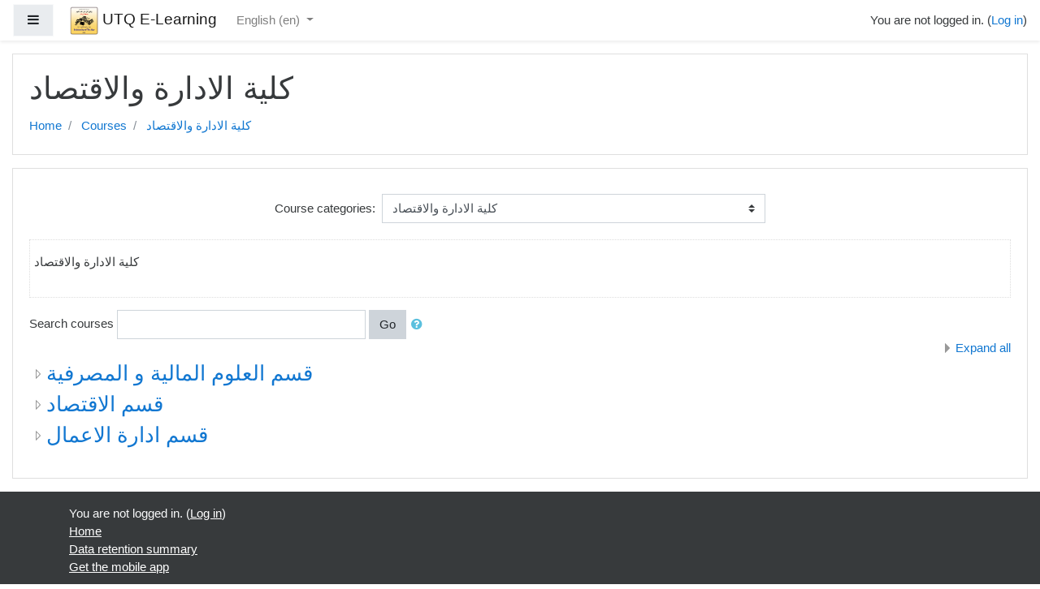

--- FILE ---
content_type: text/html; charset=utf-8
request_url: https://moodle.utq.edu.iq/course/index.php?categoryid=35
body_size: 9383
content:
<!DOCTYPE html>

<html  dir="ltr" lang="en" xml:lang="en">
<head>
    <title>UTQ E-Learning: All courses</title>
    <link rel="shortcut icon" href="https://moodle.utq.edu.iq/theme/image.php/boost/theme/1567873807/favicon" />
    <meta http-equiv="Content-Type" content="text/html; charset=utf-8" />
<meta name="keywords" content="moodle, UTQ E-Learning: All courses" />
<link rel="stylesheet" type="text/css" href="https://moodle.utq.edu.iq/theme/yui_combo.php?rollup/3.17.2/yui-moodlesimple-min.css" /><script id="firstthemesheet" type="text/css">/** Required in order to fix style inclusion problems in IE with YUI **/</script><link rel="stylesheet" type="text/css" href="https://moodle.utq.edu.iq/theme/styles.php/boost/1567873807_1/all" />
<script type="text/javascript">
//<![CDATA[
var M = {}; M.yui = {};
M.pageloadstarttime = new Date();
M.cfg = {"wwwroot":"https:\/\/moodle.utq.edu.iq","sesskey":"yvHBxaCUfp","themerev":"1567873807","slasharguments":1,"theme":"boost","iconsystemmodule":"core\/icon_system_fontawesome","jsrev":"1567873807","admin":"admin","svgicons":true,"usertimezone":"Asia\/Baghdad","contextid":70};var yui1ConfigFn = function(me) {if(/-skin|reset|fonts|grids|base/.test(me.name)){me.type='css';me.path=me.path.replace(/\.js/,'.css');me.path=me.path.replace(/\/yui2-skin/,'/assets/skins/sam/yui2-skin')}};
var yui2ConfigFn = function(me) {var parts=me.name.replace(/^moodle-/,'').split('-'),component=parts.shift(),module=parts[0],min='-min';if(/-(skin|core)$/.test(me.name)){parts.pop();me.type='css';min=''}
if(module){var filename=parts.join('-');me.path=component+'/'+module+'/'+filename+min+'.'+me.type}else{me.path=component+'/'+component+'.'+me.type}};
YUI_config = {"debug":false,"base":"https:\/\/moodle.utq.edu.iq\/lib\/yuilib\/3.17.2\/","comboBase":"https:\/\/moodle.utq.edu.iq\/theme\/yui_combo.php?","combine":true,"filter":null,"insertBefore":"firstthemesheet","groups":{"yui2":{"base":"https:\/\/moodle.utq.edu.iq\/lib\/yuilib\/2in3\/2.9.0\/build\/","comboBase":"https:\/\/moodle.utq.edu.iq\/theme\/yui_combo.php?","combine":true,"ext":false,"root":"2in3\/2.9.0\/build\/","patterns":{"yui2-":{"group":"yui2","configFn":yui1ConfigFn}}},"moodle":{"name":"moodle","base":"https:\/\/moodle.utq.edu.iq\/theme\/yui_combo.php?m\/1567873807\/","combine":true,"comboBase":"https:\/\/moodle.utq.edu.iq\/theme\/yui_combo.php?","ext":false,"root":"m\/1567873807\/","patterns":{"moodle-":{"group":"moodle","configFn":yui2ConfigFn}},"filter":null,"modules":{"moodle-core-blocks":{"requires":["base","node","io","dom","dd","dd-scroll","moodle-core-dragdrop","moodle-core-notification"]},"moodle-core-maintenancemodetimer":{"requires":["base","node"]},"moodle-core-event":{"requires":["event-custom"]},"moodle-core-formchangechecker":{"requires":["base","event-focus","moodle-core-event"]},"moodle-core-checknet":{"requires":["base-base","moodle-core-notification-alert","io-base"]},"moodle-core-tooltip":{"requires":["base","node","io-base","moodle-core-notification-dialogue","json-parse","widget-position","widget-position-align","event-outside","cache-base"]},"moodle-core-dragdrop":{"requires":["base","node","io","dom","dd","event-key","event-focus","moodle-core-notification"]},"moodle-core-chooserdialogue":{"requires":["base","panel","moodle-core-notification"]},"moodle-core-languninstallconfirm":{"requires":["base","node","moodle-core-notification-confirm","moodle-core-notification-alert"]},"moodle-core-popuphelp":{"requires":["moodle-core-tooltip"]},"moodle-core-notification":{"requires":["moodle-core-notification-dialogue","moodle-core-notification-alert","moodle-core-notification-confirm","moodle-core-notification-exception","moodle-core-notification-ajaxexception"]},"moodle-core-notification-dialogue":{"requires":["base","node","panel","escape","event-key","dd-plugin","moodle-core-widget-focusafterclose","moodle-core-lockscroll"]},"moodle-core-notification-alert":{"requires":["moodle-core-notification-dialogue"]},"moodle-core-notification-confirm":{"requires":["moodle-core-notification-dialogue"]},"moodle-core-notification-exception":{"requires":["moodle-core-notification-dialogue"]},"moodle-core-notification-ajaxexception":{"requires":["moodle-core-notification-dialogue"]},"moodle-core-handlebars":{"condition":{"trigger":"handlebars","when":"after"}},"moodle-core-lockscroll":{"requires":["plugin","base-build"]},"moodle-core-actionmenu":{"requires":["base","event","node-event-simulate"]},"moodle-core_availability-form":{"requires":["base","node","event","event-delegate","panel","moodle-core-notification-dialogue","json"]},"moodle-backup-backupselectall":{"requires":["node","event","node-event-simulate","anim"]},"moodle-backup-confirmcancel":{"requires":["node","node-event-simulate","moodle-core-notification-confirm"]},"moodle-course-util":{"requires":["node"],"use":["moodle-course-util-base"],"submodules":{"moodle-course-util-base":{},"moodle-course-util-section":{"requires":["node","moodle-course-util-base"]},"moodle-course-util-cm":{"requires":["node","moodle-course-util-base"]}}},"moodle-course-formatchooser":{"requires":["base","node","node-event-simulate"]},"moodle-course-modchooser":{"requires":["moodle-core-chooserdialogue","moodle-course-coursebase"]},"moodle-course-dragdrop":{"requires":["base","node","io","dom","dd","dd-scroll","moodle-core-dragdrop","moodle-core-notification","moodle-course-coursebase","moodle-course-util"]},"moodle-course-management":{"requires":["base","node","io-base","moodle-core-notification-exception","json-parse","dd-constrain","dd-proxy","dd-drop","dd-delegate","node-event-delegate"]},"moodle-course-categoryexpander":{"requires":["node","event-key"]},"moodle-form-passwordunmask":{"requires":[]},"moodle-form-dateselector":{"requires":["base","node","overlay","calendar"]},"moodle-form-shortforms":{"requires":["node","base","selector-css3","moodle-core-event"]},"moodle-question-searchform":{"requires":["base","node"]},"moodle-question-preview":{"requires":["base","dom","event-delegate","event-key","core_question_engine"]},"moodle-question-chooser":{"requires":["moodle-core-chooserdialogue"]},"moodle-availability_completion-form":{"requires":["base","node","event","moodle-core_availability-form"]},"moodle-availability_date-form":{"requires":["base","node","event","io","moodle-core_availability-form"]},"moodle-availability_grade-form":{"requires":["base","node","event","moodle-core_availability-form"]},"moodle-availability_group-form":{"requires":["base","node","event","moodle-core_availability-form"]},"moodle-availability_grouping-form":{"requires":["base","node","event","moodle-core_availability-form"]},"moodle-availability_profile-form":{"requires":["base","node","event","moodle-core_availability-form"]},"moodle-mod_assign-history":{"requires":["node","transition"]},"moodle-mod_forum-subscriptiontoggle":{"requires":["base-base","io-base"]},"moodle-mod_quiz-util":{"requires":["node","moodle-core-actionmenu"],"use":["moodle-mod_quiz-util-base"],"submodules":{"moodle-mod_quiz-util-base":{},"moodle-mod_quiz-util-slot":{"requires":["node","moodle-mod_quiz-util-base"]},"moodle-mod_quiz-util-page":{"requires":["node","moodle-mod_quiz-util-base"]}}},"moodle-mod_quiz-questionchooser":{"requires":["moodle-core-chooserdialogue","moodle-mod_quiz-util","querystring-parse"]},"moodle-mod_quiz-quizbase":{"requires":["base","node"]},"moodle-mod_quiz-toolboxes":{"requires":["base","node","event","event-key","io","moodle-mod_quiz-quizbase","moodle-mod_quiz-util-slot","moodle-core-notification-ajaxexception"]},"moodle-mod_quiz-dragdrop":{"requires":["base","node","io","dom","dd","dd-scroll","moodle-core-dragdrop","moodle-core-notification","moodle-mod_quiz-quizbase","moodle-mod_quiz-util-base","moodle-mod_quiz-util-page","moodle-mod_quiz-util-slot","moodle-course-util"]},"moodle-mod_quiz-modform":{"requires":["base","node","event"]},"moodle-mod_quiz-autosave":{"requires":["base","node","event","event-valuechange","node-event-delegate","io-form"]},"moodle-message_airnotifier-toolboxes":{"requires":["base","node","io"]},"moodle-filter_glossary-autolinker":{"requires":["base","node","io-base","json-parse","event-delegate","overlay","moodle-core-event","moodle-core-notification-alert","moodle-core-notification-exception","moodle-core-notification-ajaxexception"]},"moodle-filter_mathjaxloader-loader":{"requires":["moodle-core-event"]},"moodle-editor_atto-rangy":{"requires":[]},"moodle-editor_atto-editor":{"requires":["node","transition","io","overlay","escape","event","event-simulate","event-custom","node-event-html5","node-event-simulate","yui-throttle","moodle-core-notification-dialogue","moodle-core-notification-confirm","moodle-editor_atto-rangy","handlebars","timers","querystring-stringify"]},"moodle-editor_atto-plugin":{"requires":["node","base","escape","event","event-outside","handlebars","event-custom","timers","moodle-editor_atto-menu"]},"moodle-editor_atto-menu":{"requires":["moodle-core-notification-dialogue","node","event","event-custom"]},"moodle-report_eventlist-eventfilter":{"requires":["base","event","node","node-event-delegate","datatable","autocomplete","autocomplete-filters"]},"moodle-report_loglive-fetchlogs":{"requires":["base","event","node","io","node-event-delegate"]},"moodle-gradereport_grader-gradereporttable":{"requires":["base","node","event","handlebars","overlay","event-hover"]},"moodle-gradereport_history-userselector":{"requires":["escape","event-delegate","event-key","handlebars","io-base","json-parse","moodle-core-notification-dialogue"]},"moodle-tool_capability-search":{"requires":["base","node"]},"moodle-tool_lp-dragdrop-reorder":{"requires":["moodle-core-dragdrop"]},"moodle-tool_monitor-dropdown":{"requires":["base","event","node"]},"moodle-assignfeedback_editpdf-editor":{"requires":["base","event","node","io","graphics","json","event-move","event-resize","transition","querystring-stringify-simple","moodle-core-notification-dialog","moodle-core-notification-alert","moodle-core-notification-warning","moodle-core-notification-exception","moodle-core-notification-ajaxexception"]},"moodle-atto_accessibilitychecker-button":{"requires":["color-base","moodle-editor_atto-plugin"]},"moodle-atto_accessibilityhelper-button":{"requires":["moodle-editor_atto-plugin"]},"moodle-atto_align-button":{"requires":["moodle-editor_atto-plugin"]},"moodle-atto_bold-button":{"requires":["moodle-editor_atto-plugin"]},"moodle-atto_charmap-button":{"requires":["moodle-editor_atto-plugin"]},"moodle-atto_clear-button":{"requires":["moodle-editor_atto-plugin"]},"moodle-atto_collapse-button":{"requires":["moodle-editor_atto-plugin"]},"moodle-atto_emoticon-button":{"requires":["moodle-editor_atto-plugin"]},"moodle-atto_equation-button":{"requires":["moodle-editor_atto-plugin","moodle-core-event","io","event-valuechange","tabview","array-extras"]},"moodle-atto_html-codemirror":{"requires":["moodle-atto_html-codemirror-skin"]},"moodle-atto_html-beautify":{},"moodle-atto_html-button":{"requires":["promise","moodle-editor_atto-plugin","moodle-atto_html-beautify","moodle-atto_html-codemirror","event-valuechange"]},"moodle-atto_image-button":{"requires":["moodle-editor_atto-plugin"]},"moodle-atto_indent-button":{"requires":["moodle-editor_atto-plugin"]},"moodle-atto_italic-button":{"requires":["moodle-editor_atto-plugin"]},"moodle-atto_link-button":{"requires":["moodle-editor_atto-plugin"]},"moodle-atto_managefiles-button":{"requires":["moodle-editor_atto-plugin"]},"moodle-atto_managefiles-usedfiles":{"requires":["node","escape"]},"moodle-atto_media-button":{"requires":["moodle-editor_atto-plugin","moodle-form-shortforms"]},"moodle-atto_noautolink-button":{"requires":["moodle-editor_atto-plugin"]},"moodle-atto_orderedlist-button":{"requires":["moodle-editor_atto-plugin"]},"moodle-atto_recordrtc-button":{"requires":["moodle-editor_atto-plugin","moodle-atto_recordrtc-recording"]},"moodle-atto_recordrtc-recording":{"requires":["moodle-atto_recordrtc-button"]},"moodle-atto_rtl-button":{"requires":["moodle-editor_atto-plugin"]},"moodle-atto_strike-button":{"requires":["moodle-editor_atto-plugin"]},"moodle-atto_subscript-button":{"requires":["moodle-editor_atto-plugin"]},"moodle-atto_superscript-button":{"requires":["moodle-editor_atto-plugin"]},"moodle-atto_table-button":{"requires":["moodle-editor_atto-plugin","moodle-editor_atto-menu","event","event-valuechange"]},"moodle-atto_title-button":{"requires":["moodle-editor_atto-plugin"]},"moodle-atto_underline-button":{"requires":["moodle-editor_atto-plugin"]},"moodle-atto_undo-button":{"requires":["moodle-editor_atto-plugin"]},"moodle-atto_unorderedlist-button":{"requires":["moodle-editor_atto-plugin"]}}},"gallery":{"name":"gallery","base":"https:\/\/moodle.utq.edu.iq\/lib\/yuilib\/gallery\/","combine":true,"comboBase":"https:\/\/moodle.utq.edu.iq\/theme\/yui_combo.php?","ext":false,"root":"gallery\/1567873807\/","patterns":{"gallery-":{"group":"gallery"}}}},"modules":{"core_filepicker":{"name":"core_filepicker","fullpath":"https:\/\/moodle.utq.edu.iq\/lib\/javascript.php\/1567873807\/repository\/filepicker.js","requires":["base","node","node-event-simulate","json","async-queue","io-base","io-upload-iframe","io-form","yui2-treeview","panel","cookie","datatable","datatable-sort","resize-plugin","dd-plugin","escape","moodle-core_filepicker","moodle-core-notification-dialogue"]},"core_comment":{"name":"core_comment","fullpath":"https:\/\/moodle.utq.edu.iq\/lib\/javascript.php\/1567873807\/comment\/comment.js","requires":["base","io-base","node","json","yui2-animation","overlay","escape"]},"mathjax":{"name":"mathjax","fullpath":"https:\/\/cdnjs.cloudflare.com\/ajax\/libs\/mathjax\/2.7.2\/MathJax.js?delayStartupUntil=configured"}}};
M.yui.loader = {modules: {}};

//]]>
</script>

    <meta name="viewport" content="width=device-width, initial-scale=1.0">
</head>
<body  id="page-course-index-category" class="format-site  path-course path-course-index chrome dir-ltr lang-en yui-skin-sam yui3-skin-sam moodle-utq-edu-iq pagelayout-coursecategory course-1 context-70 category-35 notloggedin ">

<div id="page-wrapper">

    <div>
    <a class="sr-only sr-only-focusable" href="#maincontent">Skip to main content</a>
</div><script type="text/javascript" src="https://moodle.utq.edu.iq/theme/yui_combo.php?rollup/3.17.2/yui-moodlesimple-min.js"></script><script type="text/javascript" src="https://moodle.utq.edu.iq/lib/javascript.php/1567873807/lib/javascript-static.js"></script>
<script type="text/javascript">
//<![CDATA[
document.body.className += ' jsenabled';
//]]>
</script>



    <nav class="fixed-top navbar navbar-light bg-white navbar-expand moodle-has-zindex" aria-label="Site navigation">
    
            <div data-region="drawer-toggle" class="d-inline-block mr-3">
                <button aria-expanded="false" aria-controls="nav-drawer" type="button" class="btn nav-link float-sm-left mr-1 btn-light bg-gray" data-action="toggle-drawer" data-side="left" data-preference="drawer-open-nav"><i class="icon fa fa-bars fa-fw " aria-hidden="true"  ></i><span class="sr-only">Side panel</span></button>
            </div>
    
            <a href="https://moodle.utq.edu.iq" class="navbar-brand has-logo
                    ">
                    <span class="logo d-none d-sm-inline">
                        <img src="https://moodle.utq.edu.iq/pluginfile.php/1/core_admin/logocompact/100x100/1567873807/university%20of%20Thi-Qar-mob.png" alt="UTQ E-Learning">
                    </span>
                <span class="site-name d-none d-md-inline">UTQ E-Learning</span>
            </a>
    
            <ul class="navbar-nav d-none d-md-flex">
                <!-- custom_menu -->
                <li class="dropdown nav-item">
    <a class="dropdown-toggle nav-link" id="drop-down-6971d6981f8436971d698071015" data-toggle="dropdown" aria-haspopup="true" aria-expanded="false" href="#" aria-controls="drop-down-menu-6971d6981f8436971d698071015">
        English ‎(en)‎
    </a>
    <div class="dropdown-menu" role="menu" id="drop-down-menu-6971d6981f8436971d698071015" aria-labelledby="drop-down-6971d6981f8436971d698071015">
                <a class="dropdown-item" role="menuitem" href="https://moodle.utq.edu.iq/course/index.php?categoryid=35&amp;lang=en" title="English ‎(en)‎">English ‎(en)‎</a>
                <a class="dropdown-item" role="menuitem" href="https://moodle.utq.edu.iq/course/index.php?categoryid=35&amp;lang=ar" title="عربي ‎(ar)‎">عربي ‎(ar)‎</a>
    </div>
</li>
                <!-- page_heading_menu -->
                
            </ul>
            <ul class="nav navbar-nav ml-auto">
                <div class="d-none d-lg-block">
                
            </div>
                <!-- navbar_plugin_output -->
                <li class="nav-item">
                
                </li>
                <!-- user_menu -->
                <li class="nav-item d-flex align-items-center">
                    <div class="usermenu"><span class="login">You are not logged in. (<a href="https://moodle.utq.edu.iq/login/index.php">Log in</a>)</span></div>
                </li>
            </ul>
            <!-- search_box -->
    </nav>
    

    <div id="page" class="container-fluid">
        <header id="page-header" class="row">
    <div class="col-12 pt-3 pb-3">
        <div class="card ">
            <div class="card-body ">
                <div class="d-flex">
                    <div class="mr-auto">
                        <div class="page-context-header"><div class="page-header-headings"><h1>كلية الادارة والاقتصاد</h1></div></div>
                    </div>

                </div>
                <div class="d-flex flex-wrap">
                    <div id="page-navbar">
                        <nav role="navigation" aria-label="Navigation bar">
    <ol class="breadcrumb">
                <li class="breadcrumb-item">
                    <a href="https://moodle.utq.edu.iq/"  >Home</a>
                </li>
                <li class="breadcrumb-item">
                    <a href="https://moodle.utq.edu.iq/course/index.php"  >Courses</a>
                </li>
                <li class="breadcrumb-item">
                    <a href="https://moodle.utq.edu.iq/course/index.php?categoryid=35" aria-current="page" >كلية الادارة والاقتصاد</a>
                </li>
    </ol>
</nav>
                    </div>
                    <div class="ml-auto d-flex">
                        
                    </div>
                    <div id="course-header">
                        
                    </div>
                </div>
            </div>
        </div>
    </div>
</header>

        <div id="page-content" class="row pb-3">
            <div id="region-main-box" class="col-12">
                <section id="region-main"  aria-label="Content">

                    <span class="notifications" id="user-notifications"></span>
                    <div role="main"><span id="maincontent"></span><span></span><div class="categorypicker"><div class="singleselect d-inline-block">
    <form method="get" action="https://moodle.utq.edu.iq/course/index.php" class="form-inline" id="switchcategory">
            <label for="single_select6971d698071011">
                Course categories:
            </label>
        <select  id="single_select6971d698071011" class="custom-select singleselect" name="categoryid"
                 >
                    <option  value="2" >كلية الطب</option>
                    <option  value="4" >كلية التربية للعلوم الصرفة</option>
                    <option  value="5" >كلية التربية للعلوم الصرفة / قسم علوم الحاسبات</option>
                    <option  value="6" >كلية التربية للعلوم الصرفة / قسم علوم الرياضيات</option>
                    <option  value="7" >كلية التربية للعلوم الصرفة / قسم علوم الحياة</option>
                    <option  value="8" >كلية التربية للعلوم الصرفة / قسم علوم الفيزياء</option>
                    <option  value="9" >كلية العلوم</option>
                    <option  value="10" >كلية العلوم / قسم علوم الحياة</option>
                    <option  value="11" >كلية العلوم / قسم الكيمياء</option>
                    <option  value="12" >كلية العلوم / قسم الفيزياء</option>
                    <option  value="13" >كلية العلوم / قسم التحليلات المرضية</option>
                    <option  value="14" >كلية العلوم / قسم الجيولوجيا التطبيقية</option>
                    <option  value="15" >كلية التمريض</option>
                    <option  value="16" >كلية الصيدلة</option>
                    <option  value="67" >كلية الصيدلة / فرع العلوم السريرية</option>
                    <option  value="70" >كلية الصيدلة / فرع العلوم السريرية / المرحلة الاولى</option>
                    <option  value="71" >كلية الصيدلة / فرع العلوم السريرية / المرحلة الثانية</option>
                    <option  value="72" >كلية الصيدلة / فرع العلوم السريرية / المرحلة الثالثة</option>
                    <option  value="73" >كلية الصيدلة / فرع العلوم السريرية / المرحلة الرابعة</option>
                    <option  value="74" >كلية الصيدلة / فرع العلوم السريرية / المرحلة الخامسة</option>
                    <option  value="68" >كلية الصيدلة / فرع العقاقير الطبية</option>
                    <option  value="75" >كلية الصيدلة / فرع العقاقير الطبية / المرحلة الاولى</option>
                    <option  value="78" >كلية الصيدلة / فرع العقاقير الطبية / المرحلة الثانية</option>
                    <option  value="79" >كلية الصيدلة / فرع العقاقير الطبية / المرحلة الثالثة</option>
                    <option  value="69" >كلية الصيدلة / فرع الكيمياء الصيدلانية</option>
                    <option  value="76" >كلية الصيدلة / فرع الكيمياء الصيدلانية / المرحلة الاولى كيمياء صيدلانية</option>
                    <option  value="77" >كلية الصيدلة / فرع الادوية والسموم</option>
                    <option  value="80" >كلية الصيدلة / فرع الادوية والسموم / المرحلة الاولى</option>
                    <option  value="81" >كلية الصيدلة / فرع الادوية والسموم / المرحلة الثانية</option>
                    <option  value="82" >كلية الصيدلة / فرع الادوية والسموم / المرحلة الثالثة</option>
                    <option  value="83" >كلية الصيدلة / فرع الادوية والسموم / المرحلة الرابعة</option>
                    <option  value="84" >كلية الصيدلة / فرع الادوية والسموم / المرحلة الخامسة</option>
                    <option  value="17" >كلية طب الاسنان</option>
                    <option  value="18" >كلية علوم الحاسوب و الرياضيات</option>
                    <option  value="19" >كلية علوم الحاسوب و الرياضيات / قسم الحاسبات</option>
                    <option  value="20" >كلية علوم الحاسوب و الرياضيات / قسم الرياضيات</option>
                    <option  value="21" >كلية التربية للعلوم الانسانية</option>
                    <option  value="22" >كلية التربية للعلوم الانسانية / قسم اللغة الانكليزية</option>
                    <option  value="23" >كلية التربية للعلوم الانسانية / قسم اللغة العربية</option>
                    <option  value="24" >كلية التربية للعلوم الانسانية / قسم التاريخ</option>
                    <option  value="25" >كلية التربية للعلوم الانسانية / قسم الجغرافيا</option>
                    <option  value="27" >كلية التربية للعلوم الانسانية / قسم العلوم التربوية و النفسية</option>
                    <option  value="28" >كلية الزراعة و الاهوار</option>
                    <option  value="29" >كلية الزراعة و الاهوار / قسم المحاصيل الحقلية</option>
                    <option  value="30" >كلية الزراعة و الاهوار / قسم البستنة و هندسة الحدائق</option>
                    <option  value="31" >كلية الزراعة و الاهوار / قسم الانتاج الحيواني</option>
                    <option  value="32" >كلية التربية البدنية و علوم الرياضة</option>
                    <option  value="33" >كلية التربية البدنية و علوم الرياضة / فرع العلوم التطبيقية</option>
                    <option  value="34" >كلية التربية البدنية و علوم الرياضة / فرع العلوم النظرية</option>
                    <option  value="35" selected>كلية الادارة والاقتصاد</option>
                    <option  value="36" >كلية الادارة والاقتصاد / قسم العلوم المالية و المصرفية</option>
                    <option  value="37" >كلية الادارة والاقتصاد / قسم الاقتصاد</option>
                    <option  value="38" >كلية الادارة والاقتصاد / قسم ادارة الاعمال</option>
                    <option  value="39" >كلية الهندسة</option>
                    <option  value="40" >كلية الهندسة / قسم الهندسة المدنية</option>
                    <option  value="41" >كلية الهندسة / قسم الهندسة الكهربائية</option>
                    <option  value="42" >كلية الهندسة / قسم الهندسة الميكانيكية</option>
                    <option  value="43" >كلية الهندسة / قسم هندسة النفط و الغاز</option>
                    <option  value="44" >كلية الهندسة / قسم هندسة الطب الحياتي</option>
                    <option  value="45" >كلية الاداب</option>
                    <option  value="46" >كلية الاداب / قسم اللغة الانكليزية</option>
                    <option  value="47" >كلية الاداب / قسم اللغة العربية</option>
                    <option  value="48" >كلية الاداب / قسم التاريخ</option>
                    <option  value="49" >كلية الاداب / قسم الجغرافية</option>
                    <option  value="50" >كلية الاداب / قسم الاجتماع</option>
                    <option  value="51" >كلية الطب البيطري</option>
                    <option  value="52" >كلية الاعلام</option>
                    <option  value="53" >كلية الاعلام / قسم الاذاعة والتلفزيون</option>
                    <option  value="54" >كلية الاعلام / قسم الصحافة</option>
                    <option  value="55" >كلية الاعلام / قسم الاعلام الرقمي</option>
                    <option  value="56" >كلية التربية للبنات</option>
                    <option  value="57" >كلية التربية للبنات / قسم علوم الحياة</option>
                    <option  value="58" >كلية التربية للبنات / قسم رياض الاطفال</option>
                    <option  value="59" >كلية التربية للبنات / قسم علوم القران و التربية الاسلامية</option>
                    <option  value="60" >كلية القانون</option>
                    <option  value="61" >كلية القانون / قسم القانون العام</option>
                    <option  value="62" >كلية القانون / قسم القانون الخاص</option>
                    <option  value="63" >كلية الاثار</option>
                    <option  value="64" >كلية العلوم الاسلامية</option>
                    <option  value="65" >كلية التربية الاساسية</option>
                    <option  value="66" >كلية التربية الاساسية / قسم التربية الخاصة</option>
        </select>
        <noscript>
            <input type="submit" class="btn btn-secondary" value="Go">
        </noscript>
    </form>
</div></div><div class="box py-3 generalbox info"><div class="no-overflow"><p>كلية الادارة والاقتصاد<br></p></div></div><form action="https://moodle.utq.edu.iq/course/search.php" id="coursesearch" method="get" class="form-inline">
    <fieldset class="coursesearchbox invisiblefieldset">
        <label for="coursesearchbox">Search courses</label>
        <input id="coursesearchbox" name="search" type="text" size="30" value="" class="form-control">
        <button class="btn btn-secondary" type="submit">Go</button>
            <a class="btn btn-link p-0" role="button"
                data-container="body" data-toggle="popover"
                data-placement="right" data-content="&lt;div class=&quot;no-overflow&quot;&gt;&lt;p&gt;You can search for multiple words at once and can refine your search as follows:&lt;/p&gt;

&lt;ul&gt;
&lt;li&gt;word - find any match of this word within the text.&lt;/li&gt;
&lt;li&gt;+word - only exact matching words will be found.&lt;/li&gt;
&lt;li&gt;-word - don&#039;t include results containing this word.&lt;/li&gt;
&lt;/ul&gt;
&lt;/div&gt; "
                data-html="true" tabindex="0" data-trigger="focus">
              <i class="icon fa fa-question-circle text-info fa-fw "  title="Help with Search courses" aria-label="Help with Search courses"></i>
            </a>
    </fieldset>
</form><div class="course_category_tree clearfix category-browse category-browse-35"><div class="collapsible-actions"><a class="collapseexpand" href="#">Expand all</a></div><div class="content"><div class="subcategories"><div class="category notloaded" data-categoryid="36" data-depth="1" data-showcourses="15" data-type="0"><div class="info"><h3 class="categoryname"><a href="https://moodle.utq.edu.iq/course/index.php?categoryid=36">قسم العلوم المالية و المصرفية</a></h3></div><div class="content"></div></div><div class="category notloaded" data-categoryid="37" data-depth="1" data-showcourses="15" data-type="0"><div class="info"><h3 class="categoryname"><a href="https://moodle.utq.edu.iq/course/index.php?categoryid=37">قسم الاقتصاد</a></h3></div><div class="content"></div></div><div class="category notloaded" data-categoryid="38" data-depth="1" data-showcourses="15" data-type="0"><div class="info"><h3 class="categoryname"><a href="https://moodle.utq.edu.iq/course/index.php?categoryid=38">قسم ادارة الاعمال</a></h3></div><div class="content"></div></div></div></div></div><div class="buttons"></div></div>
                    
                    

                </section>
            </div>
        </div>
    </div>
    
    <div id="nav-drawer" data-region="drawer" class="d-print-none moodle-has-zindex closed" aria-hidden="true" tabindex="-1">
        <nav class="list-group" aria-label="Site">
            <a class="list-group-item list-group-item-action " href="https://moodle.utq.edu.iq/" data-key="home" data-isexpandable="0" data-indent="0" data-showdivider="0" data-type="1" data-nodetype="1" data-collapse="0" data-forceopen="1" data-isactive="0" data-hidden="0" data-preceedwithhr="0" >
                <div class="ml-0">
                    <div class="media">
                        <span class="media-left">
                            <i class="icon fa fa-home fa-fw " aria-hidden="true"  ></i>
                        </span>
                        <span class="media-body ">Home</span>
                    </div>
                </div>
            </a>
        </nav>
    </div>
    <footer id="page-footer" class="py-3 bg-dark text-light">
        <div class="container">
            <div id="course-footer"></div>
    
    
            <div class="logininfo">You are not logged in. (<a href="https://moodle.utq.edu.iq/login/index.php">Log in</a>)</div>
            <div class="tool_usertours-resettourcontainer"></div>
            <div class="homelink"><a href="https://moodle.utq.edu.iq/">Home</a></div>
            <nav class="nav navbar-nav d-md-none" aria-label="Custom menu">
                    <ul class="list-unstyled pt-3">
                                        <li><a href="#" title="Language">English ‎(en)‎</a></li>
                                    <li>
                                        <ul class="list-unstyled ml-3">
                                                            <li><a href="https://moodle.utq.edu.iq/course/index.php?categoryid=35&amp;lang=en" title="English ‎(en)‎">English ‎(en)‎</a></li>
                                                            <li><a href="https://moodle.utq.edu.iq/course/index.php?categoryid=35&amp;lang=ar" title="عربي ‎(ar)‎">عربي ‎(ar)‎</a></li>
                                        </ul>
                                    </li>
                    </ul>
            </nav>
            <div class="tool_dataprivacy"><a href="https://moodle.utq.edu.iq/admin/tool/dataprivacy/summary.php">Data retention summary</a></div><a href="https://download.moodle.org/mobile?version=2019052000.01&amp;lang=en&amp;iosappid=633359593&amp;androidappid=com.moodle.moodlemobile">Get the mobile app</a>
            <script type="text/javascript">
//<![CDATA[
var require = {
    baseUrl : 'https://moodle.utq.edu.iq/lib/requirejs.php/1567873807/',
    // We only support AMD modules with an explicit define() statement.
    enforceDefine: true,
    skipDataMain: true,
    waitSeconds : 0,

    paths: {
        jquery: 'https://moodle.utq.edu.iq/lib/javascript.php/1567873807/lib/jquery/jquery-3.2.1.min',
        jqueryui: 'https://moodle.utq.edu.iq/lib/javascript.php/1567873807/lib/jquery/ui-1.12.1/jquery-ui.min',
        jqueryprivate: 'https://moodle.utq.edu.iq/lib/javascript.php/1567873807/lib/requirejs/jquery-private'
    },

    // Custom jquery config map.
    map: {
      // '*' means all modules will get 'jqueryprivate'
      // for their 'jquery' dependency.
      '*': { jquery: 'jqueryprivate' },
      // Stub module for 'process'. This is a workaround for a bug in MathJax (see MDL-60458).
      '*': { process: 'core/first' },

      // 'jquery-private' wants the real jQuery module
      // though. If this line was not here, there would
      // be an unresolvable cyclic dependency.
      jqueryprivate: { jquery: 'jquery' }
    }
};

//]]>
</script>
<script type="text/javascript" src="https://moodle.utq.edu.iq/lib/javascript.php/1567873807/lib/requirejs/require.min.js"></script>
<script type="text/javascript">
//<![CDATA[
require(['core/first'], function() {
;
require(["media_videojs/loader"], function(loader) {
    loader.setUp(function(videojs) {
        videojs.options.flash.swf = "https://moodle.utq.edu.iq/media/player/videojs/videojs/video-js.swf";
videojs.addLanguage("en",{
 "Audio Player": "Audio Player",
 "Video Player": "Video Player",
 "Play": "Play",
 "Pause": "Pause",
 "Replay": "Replay",
 "Current Time": "Current Time",
 "Duration Time": "Duration Time",
 "Remaining Time": "Remaining Time",
 "Stream Type": "Stream Type",
 "LIVE": "LIVE",
 "Loaded": "Loaded",
 "Progress": "Progress",
 "Progress Bar": "Progress Bar",
 "progress bar timing: currentTime={1} duration={2}": "{1} of {2}",
 "Fullscreen": "Fullscreen",
 "Non-Fullscreen": "Non-Fullscreen",
 "Mute": "Mute",
 "Unmute": "Unmute",
 "Playback Rate": "Playback Rate",
 "Subtitles": "Subtitles",
 "subtitles off": "subtitles off",
 "Captions": "Captions",
 "captions off": "captions off",
 "Chapters": "Chapters",
 "Descriptions": "Descriptions",
 "descriptions off": "descriptions off",
 "Audio Track": "Audio Track",
 "Volume Level": "Volume Level",
 "You aborted the media playback": "You aborted the media playback",
 "A network error caused the media download to fail part-way.": "A network error caused the media download to fail part-way.",
 "The media could not be loaded, either because the server or network failed or because the format is not supported.": "The media could not be loaded, either because the server or network failed or because the format is not supported.",
 "The media playback was aborted due to a corruption problem or because the media used features your browser did not support.": "The media playback was aborted due to a corruption problem or because the media used features your browser did not support.",
 "No compatible source was found for this media.": "No compatible source was found for this media.",
 "The media is encrypted and we do not have the keys to decrypt it.": "The media is encrypted and we do not have the keys to decrypt it.",
 "Play Video": "Play Video",
 "Close": "Close",
 "Close Modal Dialog": "Close Modal Dialog",
 "Modal Window": "Modal Window",
 "This is a modal window": "This is a modal window",
 "This modal can be closed by pressing the Escape key or activating the close button.": "This modal can be closed by pressing the Escape key or activating the close button.",
 ", opens captions settings dialog": ", opens captions settings dialog",
 ", opens subtitles settings dialog": ", opens subtitles settings dialog",
 ", opens descriptions settings dialog": ", opens descriptions settings dialog",
 ", selected": ", selected",
 "captions settings": "captions settings",
 "subtitles settings": "subititles settings",
 "descriptions settings": "descriptions settings",
 "Text": "Text",
 "White": "White",
 "Black": "Black",
 "Red": "Red",
 "Green": "Green",
 "Blue": "Blue",
 "Yellow": "Yellow",
 "Magenta": "Magenta",
 "Cyan": "Cyan",
 "Background": "Background",
 "Window": "Window",
 "Transparent": "Transparent",
 "Semi-Transparent": "Semi-Transparent",
 "Opaque": "Opaque",
 "Font Size": "Font Size",
 "Text Edge Style": "Text Edge Style",
 "None": "None",
 "Raised": "Raised",
 "Depressed": "Depressed",
 "Uniform": "Uniform",
 "Dropshadow": "Dropshadow",
 "Font Family": "Font Family",
 "Proportional Sans-Serif": "Proportional Sans-Serif",
 "Monospace Sans-Serif": "Monospace Sans-Serif",
 "Proportional Serif": "Proportional Serif",
 "Monospace Serif": "Monospace Serif",
 "Casual": "Casual",
 "Script": "Script",
 "Small Caps": "Small Caps",
 "Reset": "Reset",
 "restore all settings to the default values": "restore all settings to the default values",
 "Done": "Done",
 "Caption Settings Dialog": "Caption Settings Dialog",
 "Beginning of dialog window. Escape will cancel and close the window.": "Beginning of dialog window. Escape will cancel and close the window.",
 "End of dialog window.": "End of dialog window."
});

    });
});;

require(['jquery'], function($) {
    $('#single_select6971d698071011').change(function() {
        var ignore = $(this).find(':selected').attr('data-ignore');
        if (typeof ignore === typeof undefined) {
            $('#switchcategory').submit();
        }
    });
});
;

require(['jquery'], function($) {
    $('#single_select6971d698071014').change(function() {
        var ignore = $(this).find(':selected').attr('data-ignore');
        if (typeof ignore === typeof undefined) {
            $('#single_select_f6971d698071013').submit();
        }
    });
});
;

require(['jquery'], function($) {
    $('#single_select6971d698071017').change(function() {
        var ignore = $(this).find(':selected').attr('data-ignore');
        if (typeof ignore === typeof undefined) {
            $('#single_select_f6971d698071016').submit();
        }
    });
});
;

require(['theme_boost/loader']);
require(['theme_boost/drawer'], function(mod) {
    mod.init();
});
;
require(["core/notification"], function(amd) { amd.init(70, []); });;
require(["core/log"], function(amd) { amd.setConfig({"level":"warn"}); });;
require(["core/page_global"], function(amd) { amd.init(); });
});
//]]>
</script>
<script type="text/javascript">
//<![CDATA[
M.str = {"moodle":{"lastmodified":"Last modified","name":"Name","error":"Error","info":"Information","yes":"Yes","no":"No","collapseall":"Collapse all","expandall":"Expand all","cancel":"Cancel","confirm":"Confirm","areyousure":"Are you sure?","closebuttontitle":"Close","unknownerror":"Unknown error"},"repository":{"type":"Type","size":"Size","invalidjson":"Invalid JSON string","nofilesattached":"No files attached","filepicker":"File picker","logout":"Logout","nofilesavailable":"No files available","norepositoriesavailable":"Sorry, none of your current repositories can return files in the required format.","fileexistsdialogheader":"File exists","fileexistsdialog_editor":"A file with that name has already been attached to the text you are editing.","fileexistsdialog_filemanager":"A file with that name has already been attached","renameto":"Rename to \"{$a}\"","referencesexist":"There are {$a} alias\/shortcut files that use this file as their source","select":"Select"},"admin":{"confirmdeletecomments":"You are about to delete comments, are you sure?","confirmation":"Confirmation"}};
//]]>
</script>
<script type="text/javascript">
//<![CDATA[
(function() {Y.use("moodle-filter_mathjaxloader-loader",function() {M.filter_mathjaxloader.configure({"mathjaxconfig":"\nMathJax.Hub.Config({\n    config: [\"Accessible.js\", \"Safe.js\"],\n    errorSettings: { message: [\"!\"] },\n    skipStartupTypeset: true,\n    messageStyle: \"none\"\n});\n","lang":"en"});
});
Y.use("moodle-course-categoryexpander",function() {Y.Moodle.course.categoryexpander.init();
});
M.util.help_popups.setup(Y);
 M.util.js_pending('random6971d698071018'); Y.on('domready', function() { M.util.js_complete("init");  M.util.js_complete('random6971d698071018'); });
})();
//]]>
</script>

        </div>
    </footer>
</div>

</body>
</html>